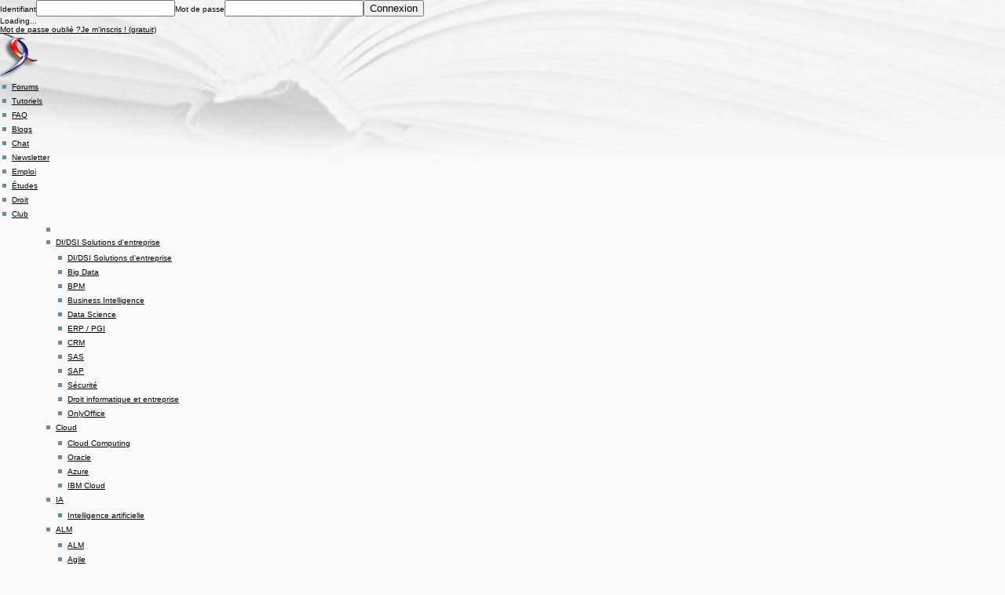

--- FILE ---
content_type: text/css; charset=UTF-8
request_url: https://wiki.developpez.com/index.php?title=MediaWiki:Monobook.css&usemsgcache=yes&action=raw&ctype=text/css&smaxage=18000
body_size: 97
content:
/* Le CSS placé ici affectera les utilisateurs de l’habillage Monobook. */